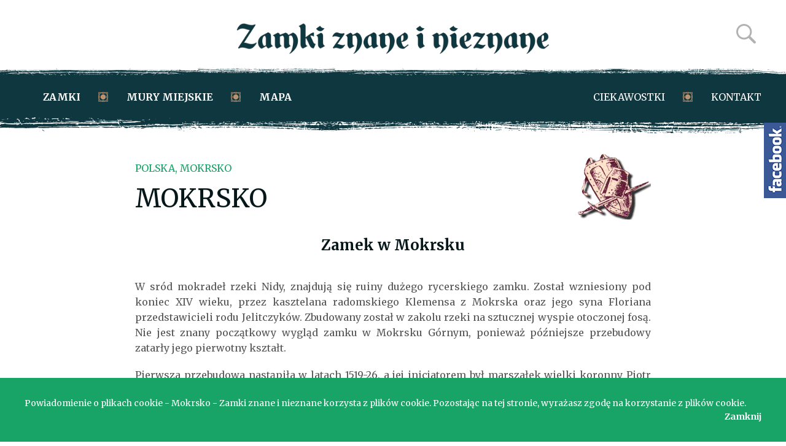

--- FILE ---
content_type: text/html; charset=UTF-8
request_url: https://zamkiobronne.pl/zamek/mokrsko/
body_size: 10040
content:
<!DOCTYPE html>
<html lang="pl-PL" class="no-js">
<!--<![endif]-->
<head>
	<meta charset="UTF-8">
	<title>Mokrsko - Zamki znane i nieznane : Zamki znane i nieznane</title>
  <meta name="description" content="Zamki w Polsce i na świecie oraz miejskie mury obronne. Strona poświęcona zabytkom i dawnej architekturze obronnej pokazująca ich historię i stan obecny.">

	<style>a,abbr,address,article,aside,audio,b,blockquote,body,canvas,caption,cite,code,dd,del,details,dfn,div,dl,dt,em,embed,fieldset,figcaption,figure,footer,form,h1,h2,h3,h4,h5,h6,header,hgroup,html,i,iframe,img,ins,kbd,label,legend,li,mark,menu,nav,object,ol,p,pre,q,samp,section,small,span,strong,sub,summary,sup,table,tbody,td,tfoot,th,thead,time,tr,ul,var,video{margin:0;padding:0;border:0;font-size:100%;font-weight:inherit;font-style:inherit;vertical-align:baseline}html{width:100%;height:100%;min-height:100%;font-size:16px;-webkit-text-size-adjust:100%;-ms-text-size-adjust:100%}body{width:100%;height:100%;min-height:100%;font:normal 16px / 1.618 "Merriweather", Arial, Helvetica, sans-serif;color:#06171a}article,aside,details,figcaption,figure,footer,header,hgroup,nav,section{display:block}audio,canvas,video{display:inline-block}audio:not([controls]){display:none;height:0}button,input,optgroup,select,textarea{margin:0;font-size:100%;vertical-align:middle;font-family:"Merriweather", Arial, Helvetica, sans-serif}button,input{overflow:visible}button,select{text-transform:none}[type=reset],[type=submit],button,html [type=button]{-webkit-appearance:button}button::-moz-focus-inner,input::-moz-focus-inner{border-style:none;padding:0;border:0}button,input[type=button],input[type=reset],input[type=submit]{cursor:pointer;-webkit-appearance:button}textarea{overflow:auto;vertical-align:top}[type=checkbox],[type=radio]{-webkit-box-sizing:border-box;box-sizing:border-box;padding:0}a,del,ins{text-decoration:none}ol,ul{list-style:none}table{border-spacing:0;border-collapse:collapse}caption,th{text-align:left}q:after,q:before{content:""}img{height:auto;max-width:100%;vertical-align:middle;border:0;-ms-interpolation-mode:bicubic}:focus{outline:0}blockquote,q{quotes:"" ""}.clear{clear:both}h1,h2,h3,h4,h5,h6{font-family:"Merriweather", Arial, Helvetica, sans-serif;font-weight:700;color:#06171a;line-height:1}h2{font-size:44px}h2{font-size:36px}h3{font-size:30px}h4{font-size:24px}h5{font-size:18px}h6{font-size:16px}a{outline:0}a img{border:none;text-decoration:none}p{margin-bottom:1.143em}* p:last-child{margin-bottom:0}b,strong{font-weight:bold}em,i{font-style:italic}ul{list-style:outside disc;margin:1em 0 1.5em 1.5em}ol{list-style:outside decimal;margin:1em 0 1.5em 1.5em}dl{margin:0 0 1.5em 0}dt{font-weight:bold}dd{margin-left:1.5em}blockquote{font-style:italic}::-moz-selection{background:#000;color:#fff}::selection{background:#000;color:#fff}::-moz-selection{background:#000;color:#fff}::-webkit-selection{background:#000;color:#fff}::-webkit-input-placeholder{color:#999}::-moz-placeholder{color:#999}:-ms-input-placeholder{color:#999}.clearfix:after,.clearfix:before{display:table;content:" "}.clearfix:after{clear:both}body{background:#fff url(../wp-content/themes/zamkiobronne/images/bck.jpg) repeat}#wrapper{display:block;width:100%;max-width:1300px;-webkit-box-shadow:0 5px 25px rgba(0, 0, 0, 0.15);box-shadow:0 5px 25px rgba(0, 0, 0, 0.15);margin:30px auto;background:#fff}.container{display:block;width:100%;max-width:1200px;margin:0 auto}.header{display:block;padding:30px 0 45px 0;text-align:center;position:relative;height:50px}.header .logo{position:absolute;left:50%;top:50%;-webkit-transform:translate(-50%, -50%);-ms-transform:translate(-50%, -50%);transform:translate(-50%, -50%)}.header .logo img{height:auto;max-height:50px;width:auto;max-width:510px}.header .logo a{-webkit-transition:all .3s;-o-transition:all .3s;transition:all .3s;display:inline-block}.header .logo a:hover{opacity:.75}.header .search-button{display:block;width:50px;height:50px;float:right;background:url(../wp-content/themes/zamkiobronne/images/search-button.png) center no-repeat;background-size:32px 32px;border:none;text-indent:-9999px;-webkit-transition:all .3s;-o-transition:all .3s;transition:all .3s;opacity:.3}.header .search-button.active,.header .search-button:hover{opacity:1}.search-overlay{display:block;position:absolute;top:30px;left:0;right:0;bottom:0;background-color:#fff;z-index:100;height:50px;-webkit-transition:all .5s;-o-transition:all .5s;transition:all .5s;visibility:hidden;opacity:0}.search-overlay.active{visibility:visible;opacity:1}.search-overlay form{display:block;width:100%;height:50px;position:relative}.search-overlay input[type=text]{float:left;width:100%;font-size:21px;height:50px;padding:10px 0;border:none;font-weight:300;background:#fff;color:#888}.search-overlay input[type=text]:focus{color:#000}.search-overlay button{position:absolute;top:0;right:52px;width:50px;height:50px;margin:0;padding:0;background:#f1f1f1 url(../wp-content/themes/zamkiobronne/images/search-button.png) center no-repeat;background-size:24px 24px;border:none;text-indent:-9999px;-webkit-transition:all .3s;-o-transition:all .3s;transition:all .3s;opacity:.5}.search-overlay button:hover{opacity:1}.search-overlay .search-toggle{position:absolute;top:0;right:0px;width:50px;height:50px;margin:0;padding:0;background:#f1f1f1 url(../wp-content/themes/zamkiobronne/images/search-close.png) center no-repeat;background-size:24px 24px;-webkit-transition:all .3s;-o-transition:all .3s;transition:all .3s;text-indent:-9999px;opacity:.5}.search-overlay .search-toggle:hover{opacity:1}.menu-wrapper{display:block;position:relative;background-color:#0f373f;margin-bottom:60px}.menu-wrapper:before{display:block;position:absolute;width:100%;height:15px;left:0;right:0;top:-15px;content:"";z-index:10;background:url(../wp-content/themes/zamkiobronne/images/dark-pattern-top.png) center no-repeat}.menu-wrapper:after{display:block;position:absolute;width:100%;height:27px;left:0;right:0;bottom:-27px;content:"";z-index:10;background:url(../wp-content/themes/zamkiobronne/images/dark-pattern-bottom.png) center no-repeat}.menu-wrapper .nav-toggle{display:none;text-align:center;width:100%;padding:15px 0;margin:0;font-size:14px;font-weight:bold;text-transform:uppercase;color:#fff;background:none;border:none;line-height:1}.menu-wrapper .left{float:left}.menu-wrapper .left a{font-weight:bold}.menu-wrapper .right{float:right}.menu-wrapper ul{list-style:none;margin:0}.menu-wrapper ul li{float:left;padding-right:45px;margin-left:30px;background:url(../wp-content/themes/zamkiobronne/images/menu-divider.png) right center no-repeat;background-size:16px 16px;line-height:1;position:relative}.menu-wrapper ul li:last-child{padding-right:0;background:none}.menu-wrapper ul a{font-size:16px;text-transform:uppercase;color:#fff;display:block;padding:25px 0}.menu-wrapper ul a:hover{text-decoration:underline}.menu-wrapper ul ul{position:absolute;left:-20px;top:100%;background-color:#0f373f;z-index:30;display:none}.menu-wrapper ul ul li{margin:0;padding:0;background:none;float:none}.menu-wrapper ul ul a{font-weight:normal!important;text-transform:none;white-space:nowrap;padding:20px}.menu-wrapper ul ul a:hover{background-color:#0a252a;text-decoration:none}.menu-wrapper ul li:hover ul{display:block}body.home .menu-wrapper{margin-bottom:0}.home-header{display:block;margin-bottom:60px;position:relative}.home-header:after,.home-header:before{display:block;position:absolute;width:100%;height:15px;left:0;right:0;content:"";z-index:10}.home-header:after{bottom:0;background:url(../wp-content/themes/zamkiobronne/images/white-pattern-bottom.png) center no-repeat}.home-columns-wrapper{display:block;margin-bottom:60px}
					.single-page-wrapper{display:block;width:100%;max-width:900px;margin:0 auto 60px}.entry-content{font-size:16px;color:#555}.entry-content a{color:#18a467;text-decoration:underline}.entry-content .gallery .gallery-item{float:left;width:18.4%;margin-right:2%;margin-bottom:2%;overflow:hidden}.entry-content .gallery .gallery-item:nth-child(5n+5){margin-right:0}.entry-content .gallery .gallery-item a{display:block;-webkit-transition:all .3s;-o-transition:all .3s;transition:all .3s}.entry-content .gallery .gallery-item a:hover{opacity:.5}.entry-content .gallery .wp-caption-text{display:none}.entry-content .gallery:after,.entry-content .gallery:before{display:table;content:" "}.entry-content .gallery:after{clear:both}.single-castle-wrapper{display:block}.single-castle-wrapper .single-page-wrapper{width:70%;margin:0 15% 60px;text-align:justify}.single-castle-wrapper .single-page-wrapper .page-title{margin-bottom:30px}.single-castle-wrapper .single-page-wrapper .castle-place{display:block;margin-bottom:20px;font-size:16px;font-weight:normal;text-transform:uppercase;color:#18a467}.single-castle-wrapper .castle-sidebar{float:right;width:30%;display:none}.single-castle-wrapper .castle-sidebar .boxtitle{font-size:16px;text-transform:uppercase;margin-bottom:20px}.map-title{font-size:21px;text-transform:uppercase;margin-bottom:20px}#map{display:block;width:100%;height:700px;margin-bottom:60px}.map-info-title{font-size:18px;line-height:1}.map-info-content{font-size:14px;display:block;width:100%;max-width:350px;padding:15px 0;color:#444;line-height:1.3}.map-info-link a{font-weight:bold;color:#18a467;font-size:14px;text-transform:uppercase}.map-info-link a:hover{color:#0f373f;text-decoration:underline}.castle-grid{display:block}
		
</style>

	<link rel="preload" href="https://zamkiobronne.pl/wp-content/themes/zamkiobronne/style.css?1507294660" as="style" onload="this.rel='stylesheet'">
	<noscript><link rel="stylesheet" href="https://zamkiobronne.pl/wp-content/themes/zamkiobronne/style.css?1507294660"></noscript>
	<script>
	/*! loadCSS. [c]2017 Filament Group, Inc. MIT License */
	!function(a){"use strict";var b=function(b,c,d){function e(a){return h.body?a():void setTimeout(function(){e(a)})}function f(){i.addEventListener&&i.removeEventListener("load",f),i.media=d||"all"}var g,h=a.document,i=h.createElement("link");if(c)g=c;else{var j=(h.body||h.getElementsByTagName("head")[0]).childNodes;g=j[j.length-1]}var k=h.styleSheets;i.rel="stylesheet",i.href=b,i.media="only x",e(function(){g.parentNode.insertBefore(i,c?g:g.nextSibling)});var l=function(a){for(var b=i.href,c=k.length;c--;)if(k[c].href===b)return a();setTimeout(function(){l(a)})};return i.addEventListener&&i.addEventListener("load",f),i.onloadcssdefined=l,l(f),i};"undefined"!=typeof exports?exports.loadCSS=b:a.loadCSS=b}("undefined"!=typeof global?global:this);
	/*! loadCSS rel=preload polyfill. [c]2017 Filament Group, Inc. MIT License */
!function(a){if(a.loadCSS){var b=loadCSS.relpreload={};if(b.support=function(){try{return a.document.createElement("link").relList.supports("preload")}catch(b){return!1}},b.poly=function(){for(var b=a.document.getElementsByTagName("link"),c=0;c<b.length;c++){var d=b[c];"preload"===d.rel&&"style"===d.getAttribute("as")&&(a.loadCSS(d.href,d,d.getAttribute("media")),d.rel=null)}},!b.support()){b.poly();var c=a.setInterval(b.poly,300);a.addEventListener&&a.addEventListener("load",function(){b.poly(),a.clearInterval(c)}),a.attachEvent&&a.attachEvent("onload",function(){a.clearInterval(c)})}}}(this);
	</script>

	<!--=== META TAGS ===-->
	<meta name="HandheldFriendly" content="true">
  <meta name="viewport" content="width=device-width,initial-scale=1.0">

  <!--[if lt IE 9]>
		<script src="http://html5shim.googlecode.com/svn/trunk/html5.js"></script>
		<script src="http://css3-mediaqueries-js.googlecode.com/svn/trunk/css3-mediaqueries.js"></script>
	<![endif]-->


	<link rel="apple-touch-icon" sizes="180x180" href="https://zamkiobronne.pl/wp-content/themes/zamkiobronne/favicon/apple-touch-icon.png">
	<link rel="icon" type="image/png" href="https://zamkiobronne.pl/wp-content/themes/zamkiobronne/favicon/favicon-32x32.png" sizes="32x32">
	<link rel="icon" type="image/png" href="https://zamkiobronne.pl/wp-content/themes/zamkiobronne/favicon/favicon-16x16.png" sizes="16x16">
	<link rel="mask-icon" href="https://zamkiobronne.pl/wp-content/themes/zamkiobronne/safari-pinned-tab.svg" color="#5bbad5">
<meta name="theme-color" content="#18a467">


  <!-- CSS + jQuery + JavaScript -->
	<meta name='robots' content='index, follow, max-image-preview:large, max-snippet:-1, max-video-preview:-1' />

	<!-- This site is optimized with the Yoast SEO plugin v25.9 - https://yoast.com/wordpress/plugins/seo/ -->
	<link rel="canonical" href="https://zamkiobronne.pl/zamek/mokrsko/" />
	<meta property="og:locale" content="pl_PL" />
	<meta property="og:type" content="article" />
	<meta property="og:title" content="Mokrsko - Zamki znane i nieznane" />
	<meta property="og:description" content="Ruiny rycerskiego zamku wzniesionego pod koniec XIV wieku." />
	<meta property="og:url" content="https://zamkiobronne.pl/zamek/mokrsko/" />
	<meta property="og:site_name" content="Zamki znane i nieznane" />
	<meta property="article:publisher" content="https://www.facebook.com/CastlesKnownAndUnknown/" />
	<meta property="article:modified_time" content="2020-04-19T09:43:53+00:00" />
	<meta property="og:image" content="https://zamkiobronne.pl/wp-content/uploads/2017/09/mokrsko02.jpg" />
	<meta property="og:image:width" content="1000" />
	<meta property="og:image:height" content="667" />
	<meta property="og:image:type" content="image/jpeg" />
	<meta name="twitter:card" content="summary_large_image" />
	<meta name="twitter:label1" content="Szacowany czas czytania" />
	<meta name="twitter:data1" content="1 minuta" />
	<script type="application/ld+json" class="yoast-schema-graph">{"@context":"https://schema.org","@graph":[{"@type":"WebPage","@id":"https://zamkiobronne.pl/zamek/mokrsko/","url":"https://zamkiobronne.pl/zamek/mokrsko/","name":"Mokrsko - Zamki znane i nieznane","isPartOf":{"@id":"https://zamkiobronne.pl/#website"},"primaryImageOfPage":{"@id":"https://zamkiobronne.pl/zamek/mokrsko/#primaryimage"},"image":{"@id":"https://zamkiobronne.pl/zamek/mokrsko/#primaryimage"},"thumbnailUrl":"https://zamkiobronne.pl/wp-content/uploads/2017/09/mokrsko02.jpg","datePublished":"2017-09-22T21:55:43+00:00","dateModified":"2020-04-19T09:43:53+00:00","breadcrumb":{"@id":"https://zamkiobronne.pl/zamek/mokrsko/#breadcrumb"},"inLanguage":"pl-PL","potentialAction":[{"@type":"ReadAction","target":["https://zamkiobronne.pl/zamek/mokrsko/"]}]},{"@type":"ImageObject","inLanguage":"pl-PL","@id":"https://zamkiobronne.pl/zamek/mokrsko/#primaryimage","url":"https://zamkiobronne.pl/wp-content/uploads/2017/09/mokrsko02.jpg","contentUrl":"https://zamkiobronne.pl/wp-content/uploads/2017/09/mokrsko02.jpg","width":1000,"height":667,"caption":"Zamek w Mokrsku"},{"@type":"BreadcrumbList","@id":"https://zamkiobronne.pl/zamek/mokrsko/#breadcrumb","itemListElement":[{"@type":"ListItem","position":1,"name":"Strona główna","item":"https://zamkiobronne.pl/"},{"@type":"ListItem","position":2,"name":"Mokrsko"}]},{"@type":"WebSite","@id":"https://zamkiobronne.pl/#website","url":"https://zamkiobronne.pl/","name":"Zamki znane i nieznane","description":"Zamki w Polsce i na świecie oraz miejskie mury obronne. Strona poświęcona zabytkom i dawnej architekturze obronnej pokazująca ich historię i stan obecny.","potentialAction":[{"@type":"SearchAction","target":{"@type":"EntryPoint","urlTemplate":"https://zamkiobronne.pl/?s={search_term_string}"},"query-input":{"@type":"PropertyValueSpecification","valueRequired":true,"valueName":"search_term_string"}}],"inLanguage":"pl-PL"}]}</script>
	<!-- / Yoast SEO plugin. -->


<link rel="alternate" title="oEmbed (JSON)" type="application/json+oembed" href="https://zamkiobronne.pl/wp-json/oembed/1.0/embed?url=https%3A%2F%2Fzamkiobronne.pl%2Fzamek%2Fmokrsko%2F" />
<link rel="alternate" title="oEmbed (XML)" type="text/xml+oembed" href="https://zamkiobronne.pl/wp-json/oembed/1.0/embed?url=https%3A%2F%2Fzamkiobronne.pl%2Fzamek%2Fmokrsko%2F&#038;format=xml" />
<style id='wp-img-auto-sizes-contain-inline-css' type='text/css'>
img:is([sizes=auto i],[sizes^="auto," i]){contain-intrinsic-size:3000px 1500px}
/*# sourceURL=wp-img-auto-sizes-contain-inline-css */
</style>

<link rel='stylesheet' id='wp-block-library-css' href='https://zamkiobronne.pl/wp-includes/css/dist/block-library/style.min.css?ver=6.9' type='text/css' media='all' />
<style id='global-styles-inline-css' type='text/css'>
:root{--wp--preset--aspect-ratio--square: 1;--wp--preset--aspect-ratio--4-3: 4/3;--wp--preset--aspect-ratio--3-4: 3/4;--wp--preset--aspect-ratio--3-2: 3/2;--wp--preset--aspect-ratio--2-3: 2/3;--wp--preset--aspect-ratio--16-9: 16/9;--wp--preset--aspect-ratio--9-16: 9/16;--wp--preset--color--black: #000000;--wp--preset--color--cyan-bluish-gray: #abb8c3;--wp--preset--color--white: #ffffff;--wp--preset--color--pale-pink: #f78da7;--wp--preset--color--vivid-red: #cf2e2e;--wp--preset--color--luminous-vivid-orange: #ff6900;--wp--preset--color--luminous-vivid-amber: #fcb900;--wp--preset--color--light-green-cyan: #7bdcb5;--wp--preset--color--vivid-green-cyan: #00d084;--wp--preset--color--pale-cyan-blue: #8ed1fc;--wp--preset--color--vivid-cyan-blue: #0693e3;--wp--preset--color--vivid-purple: #9b51e0;--wp--preset--gradient--vivid-cyan-blue-to-vivid-purple: linear-gradient(135deg,rgb(6,147,227) 0%,rgb(155,81,224) 100%);--wp--preset--gradient--light-green-cyan-to-vivid-green-cyan: linear-gradient(135deg,rgb(122,220,180) 0%,rgb(0,208,130) 100%);--wp--preset--gradient--luminous-vivid-amber-to-luminous-vivid-orange: linear-gradient(135deg,rgb(252,185,0) 0%,rgb(255,105,0) 100%);--wp--preset--gradient--luminous-vivid-orange-to-vivid-red: linear-gradient(135deg,rgb(255,105,0) 0%,rgb(207,46,46) 100%);--wp--preset--gradient--very-light-gray-to-cyan-bluish-gray: linear-gradient(135deg,rgb(238,238,238) 0%,rgb(169,184,195) 100%);--wp--preset--gradient--cool-to-warm-spectrum: linear-gradient(135deg,rgb(74,234,220) 0%,rgb(151,120,209) 20%,rgb(207,42,186) 40%,rgb(238,44,130) 60%,rgb(251,105,98) 80%,rgb(254,248,76) 100%);--wp--preset--gradient--blush-light-purple: linear-gradient(135deg,rgb(255,206,236) 0%,rgb(152,150,240) 100%);--wp--preset--gradient--blush-bordeaux: linear-gradient(135deg,rgb(254,205,165) 0%,rgb(254,45,45) 50%,rgb(107,0,62) 100%);--wp--preset--gradient--luminous-dusk: linear-gradient(135deg,rgb(255,203,112) 0%,rgb(199,81,192) 50%,rgb(65,88,208) 100%);--wp--preset--gradient--pale-ocean: linear-gradient(135deg,rgb(255,245,203) 0%,rgb(182,227,212) 50%,rgb(51,167,181) 100%);--wp--preset--gradient--electric-grass: linear-gradient(135deg,rgb(202,248,128) 0%,rgb(113,206,126) 100%);--wp--preset--gradient--midnight: linear-gradient(135deg,rgb(2,3,129) 0%,rgb(40,116,252) 100%);--wp--preset--font-size--small: 13px;--wp--preset--font-size--medium: 20px;--wp--preset--font-size--large: 36px;--wp--preset--font-size--x-large: 42px;--wp--preset--spacing--20: 0.44rem;--wp--preset--spacing--30: 0.67rem;--wp--preset--spacing--40: 1rem;--wp--preset--spacing--50: 1.5rem;--wp--preset--spacing--60: 2.25rem;--wp--preset--spacing--70: 3.38rem;--wp--preset--spacing--80: 5.06rem;--wp--preset--shadow--natural: 6px 6px 9px rgba(0, 0, 0, 0.2);--wp--preset--shadow--deep: 12px 12px 50px rgba(0, 0, 0, 0.4);--wp--preset--shadow--sharp: 6px 6px 0px rgba(0, 0, 0, 0.2);--wp--preset--shadow--outlined: 6px 6px 0px -3px rgb(255, 255, 255), 6px 6px rgb(0, 0, 0);--wp--preset--shadow--crisp: 6px 6px 0px rgb(0, 0, 0);}:where(.is-layout-flex){gap: 0.5em;}:where(.is-layout-grid){gap: 0.5em;}body .is-layout-flex{display: flex;}.is-layout-flex{flex-wrap: wrap;align-items: center;}.is-layout-flex > :is(*, div){margin: 0;}body .is-layout-grid{display: grid;}.is-layout-grid > :is(*, div){margin: 0;}:where(.wp-block-columns.is-layout-flex){gap: 2em;}:where(.wp-block-columns.is-layout-grid){gap: 2em;}:where(.wp-block-post-template.is-layout-flex){gap: 1.25em;}:where(.wp-block-post-template.is-layout-grid){gap: 1.25em;}.has-black-color{color: var(--wp--preset--color--black) !important;}.has-cyan-bluish-gray-color{color: var(--wp--preset--color--cyan-bluish-gray) !important;}.has-white-color{color: var(--wp--preset--color--white) !important;}.has-pale-pink-color{color: var(--wp--preset--color--pale-pink) !important;}.has-vivid-red-color{color: var(--wp--preset--color--vivid-red) !important;}.has-luminous-vivid-orange-color{color: var(--wp--preset--color--luminous-vivid-orange) !important;}.has-luminous-vivid-amber-color{color: var(--wp--preset--color--luminous-vivid-amber) !important;}.has-light-green-cyan-color{color: var(--wp--preset--color--light-green-cyan) !important;}.has-vivid-green-cyan-color{color: var(--wp--preset--color--vivid-green-cyan) !important;}.has-pale-cyan-blue-color{color: var(--wp--preset--color--pale-cyan-blue) !important;}.has-vivid-cyan-blue-color{color: var(--wp--preset--color--vivid-cyan-blue) !important;}.has-vivid-purple-color{color: var(--wp--preset--color--vivid-purple) !important;}.has-black-background-color{background-color: var(--wp--preset--color--black) !important;}.has-cyan-bluish-gray-background-color{background-color: var(--wp--preset--color--cyan-bluish-gray) !important;}.has-white-background-color{background-color: var(--wp--preset--color--white) !important;}.has-pale-pink-background-color{background-color: var(--wp--preset--color--pale-pink) !important;}.has-vivid-red-background-color{background-color: var(--wp--preset--color--vivid-red) !important;}.has-luminous-vivid-orange-background-color{background-color: var(--wp--preset--color--luminous-vivid-orange) !important;}.has-luminous-vivid-amber-background-color{background-color: var(--wp--preset--color--luminous-vivid-amber) !important;}.has-light-green-cyan-background-color{background-color: var(--wp--preset--color--light-green-cyan) !important;}.has-vivid-green-cyan-background-color{background-color: var(--wp--preset--color--vivid-green-cyan) !important;}.has-pale-cyan-blue-background-color{background-color: var(--wp--preset--color--pale-cyan-blue) !important;}.has-vivid-cyan-blue-background-color{background-color: var(--wp--preset--color--vivid-cyan-blue) !important;}.has-vivid-purple-background-color{background-color: var(--wp--preset--color--vivid-purple) !important;}.has-black-border-color{border-color: var(--wp--preset--color--black) !important;}.has-cyan-bluish-gray-border-color{border-color: var(--wp--preset--color--cyan-bluish-gray) !important;}.has-white-border-color{border-color: var(--wp--preset--color--white) !important;}.has-pale-pink-border-color{border-color: var(--wp--preset--color--pale-pink) !important;}.has-vivid-red-border-color{border-color: var(--wp--preset--color--vivid-red) !important;}.has-luminous-vivid-orange-border-color{border-color: var(--wp--preset--color--luminous-vivid-orange) !important;}.has-luminous-vivid-amber-border-color{border-color: var(--wp--preset--color--luminous-vivid-amber) !important;}.has-light-green-cyan-border-color{border-color: var(--wp--preset--color--light-green-cyan) !important;}.has-vivid-green-cyan-border-color{border-color: var(--wp--preset--color--vivid-green-cyan) !important;}.has-pale-cyan-blue-border-color{border-color: var(--wp--preset--color--pale-cyan-blue) !important;}.has-vivid-cyan-blue-border-color{border-color: var(--wp--preset--color--vivid-cyan-blue) !important;}.has-vivid-purple-border-color{border-color: var(--wp--preset--color--vivid-purple) !important;}.has-vivid-cyan-blue-to-vivid-purple-gradient-background{background: var(--wp--preset--gradient--vivid-cyan-blue-to-vivid-purple) !important;}.has-light-green-cyan-to-vivid-green-cyan-gradient-background{background: var(--wp--preset--gradient--light-green-cyan-to-vivid-green-cyan) !important;}.has-luminous-vivid-amber-to-luminous-vivid-orange-gradient-background{background: var(--wp--preset--gradient--luminous-vivid-amber-to-luminous-vivid-orange) !important;}.has-luminous-vivid-orange-to-vivid-red-gradient-background{background: var(--wp--preset--gradient--luminous-vivid-orange-to-vivid-red) !important;}.has-very-light-gray-to-cyan-bluish-gray-gradient-background{background: var(--wp--preset--gradient--very-light-gray-to-cyan-bluish-gray) !important;}.has-cool-to-warm-spectrum-gradient-background{background: var(--wp--preset--gradient--cool-to-warm-spectrum) !important;}.has-blush-light-purple-gradient-background{background: var(--wp--preset--gradient--blush-light-purple) !important;}.has-blush-bordeaux-gradient-background{background: var(--wp--preset--gradient--blush-bordeaux) !important;}.has-luminous-dusk-gradient-background{background: var(--wp--preset--gradient--luminous-dusk) !important;}.has-pale-ocean-gradient-background{background: var(--wp--preset--gradient--pale-ocean) !important;}.has-electric-grass-gradient-background{background: var(--wp--preset--gradient--electric-grass) !important;}.has-midnight-gradient-background{background: var(--wp--preset--gradient--midnight) !important;}.has-small-font-size{font-size: var(--wp--preset--font-size--small) !important;}.has-medium-font-size{font-size: var(--wp--preset--font-size--medium) !important;}.has-large-font-size{font-size: var(--wp--preset--font-size--large) !important;}.has-x-large-font-size{font-size: var(--wp--preset--font-size--x-large) !important;}
/*# sourceURL=global-styles-inline-css */
</style>

<style id='classic-theme-styles-inline-css' type='text/css'>
/*! This file is auto-generated */
.wp-block-button__link{color:#fff;background-color:#32373c;border-radius:9999px;box-shadow:none;text-decoration:none;padding:calc(.667em + 2px) calc(1.333em + 2px);font-size:1.125em}.wp-block-file__button{background:#32373c;color:#fff;text-decoration:none}
/*# sourceURL=/wp-includes/css/classic-themes.min.css */
</style>
<script type="text/javascript" src="https://zamkiobronne.pl/wp-includes/js/jquery/jquery.min.js?ver=3.7.1" id="jquery-core-js"></script>
<script type="text/javascript" src="https://zamkiobronne.pl/wp-includes/js/jquery/jquery-migrate.min.js?ver=3.4.1" id="jquery-migrate-js"></script>
<link rel="https://api.w.org/" href="https://zamkiobronne.pl/wp-json/" /><link rel="EditURI" type="application/rsd+xml" title="RSD" href="https://zamkiobronne.pl/xmlrpc.php?rsd" />

<link rel='shortlink' href='https://zamkiobronne.pl/?p=48' />
<style type="text/css">.recentcomments a{display:inline !important;padding:0 !important;margin:0 !important;}</style>


	<!-- Global Site Tag (gtag.js) - Google Analytics -->
<script async src="https://www.googletagmanager.com/gtag/js?id=UA-54784490-1"></script>
<script>
  window.dataLayer = window.dataLayer || [];
  function gtag(){dataLayer.push(arguments)};
  gtag('js', new Date());

  gtag('config', 'UA-54784490-1');
</script>


</head>

<body class="wp-singular castle-template-default single single-castle postid-48 wp-theme-zamkiobronne chrome" >


<div id="wrapper">

<div class="header clearfix">
	<div class="container clearfix">
						<span class="logo"><a href="https://zamkiobronne.pl/" rel="home"><img src="https://zamkiobronne.pl/wp-content/themes/zamkiobronne/images/logo.png" alt="Zamki znane i nieznane"></a></span>
				<button class="search-button search-toggle">Szukaj</button>
		<div class="search-overlay">
			<form class="searchform container clearfix" role="search" method="get" id="searchform" action="https://zamkiobronne.pl">
				<input type="text" name="s" id="s" value="co chcesz znaleźć?" onFocus="if (this.value=='co chcesz znaleźć?') { this.value=''; }" onBlur="if (this.value=='') { this.value='co chcesz znaleźć?'; }" >
				<button type="submit">Szukaj</button>
				<a href="#" class="search-toggle">Zamknij</a>
			</form>
		</div> <!-- search overlay -->
	</div> <!-- container -->
</div> <!-- header -->

<div class="menu-wrapper">
	<div class="container clearfix">
		<button class="nav-toggle">Pokaż menu</button>
		<ul id="menu-menu-glowne-lewe" class="left clearfix"><li id="menu-item-756" class="menu-item menu-item-type-custom menu-item-object-custom menu-item-has-children menu-item-756"><a href="#">Zamki</a>
<ul class="sub-menu">
	<li id="menu-item-411" class="menu-item menu-item-type-taxonomy menu-item-object-castle_category current-castle-ancestor current-menu-parent current-castle-parent menu-item-411"><a href="https://zamkiobronne.pl/zamki/polska/">Zamki w Polsce</a></li>
	<li id="menu-item-412" class="menu-item menu-item-type-taxonomy menu-item-object-castle_category menu-item-412"><a href="https://zamkiobronne.pl/zamki/swiat/">Zamki na świecie</a></li>
</ul>
</li>
<li id="menu-item-525" class="menu-item menu-item-type-taxonomy menu-item-object-walls_category menu-item-has-children menu-item-525"><a href="https://zamkiobronne.pl/mury/polska/">Mury miejskie</a>
<ul class="sub-menu">
	<li id="menu-item-1697" class="menu-item menu-item-type-taxonomy menu-item-object-walls_category menu-item-1697"><a href="https://zamkiobronne.pl/mury/polska/">Mury miejskie w Polsce</a></li>
	<li id="menu-item-1698" class="menu-item menu-item-type-taxonomy menu-item-object-walls_category menu-item-1698"><a href="https://zamkiobronne.pl/mury/swiat/">Mury miejskie na świecie</a></li>
</ul>
</li>
<li id="menu-item-426" class="menu-item menu-item-type-post_type menu-item-object-page menu-item-426"><a href="https://zamkiobronne.pl/mapa/">Mapa</a></li>
</ul>		<ul id="menu-menu-glowne-prawe" class="right clearfix"><li id="menu-item-429" class="menu-item menu-item-type-post_type menu-item-object-page menu-item-has-children menu-item-429"><a href="https://zamkiobronne.pl/ciekawostki/">Ciekawostki</a>
<ul class="sub-menu">
	<li id="menu-item-6010" class="menu-item menu-item-type-post_type menu-item-object-page current_page_parent menu-item-6010"><a href="https://zamkiobronne.pl/blog/">Aktualności</a></li>
	<li id="menu-item-6009" class="menu-item menu-item-type-post_type menu-item-object-page menu-item-6009"><a href="https://zamkiobronne.pl/slowniczek/">Słowniczek</a></li>
	<li id="menu-item-6014" class="menu-item menu-item-type-taxonomy menu-item-object-category menu-item-6014"><a href="https://zamkiobronne.pl/category/artykuly/">Artykuły</a></li>
</ul>
</li>
<li id="menu-item-428" class="menu-item menu-item-type-post_type menu-item-object-page menu-item-428"><a href="https://zamkiobronne.pl/kontakt/">Kontakt</a></li>
</ul>	</div>
</div>


<div class="content-wrapper container clearfix">
	<div class="single-castle-wrapper clearfix">
		<div class="single-page-wrapper">
							<header class="castle-head">
					<h4 class="castle-place">Polska, Mokrsko</h4>
					<h2 class="page-title">Mokrsko</h2>
				</header>
				<section class="entry-content clearfix" itemprop="articleBody">
					
<h4 style="text-align: center;">Zamek w Mokrsku</h4>
<p>&nbsp;</p>
<p>W sr&oacute;d mokrade&#322; rzeki Nidy, znajduj&#261; si&#281; ruiny du&#380;ego rycerskiego zamku. Zosta&#322; wzniesiony pod koniec XIV wieku, przez kasztelana radomskiego Klemensa z Mokrska oraz jego syna Floriana przedstawicieli rodu Jelitczyk&oacute;w. Zbudowany zosta&#322; w zakolu rzeki na sztucznej wyspie otoczonej fos&#261;. Nie jest znany pocz&#261;tkowy wygl&#261;d zamku w Mokrsku G&oacute;rnym, poniewa&#380; p&oacute;&#378;niejsze przebudowy zatar&#322;y jego pierwotny kszta&#322;t.</p>
<p>Pierwsza przebudowa nast&#261;pi&#322;a w latach 1519-26, a jej inicjatorem by&#322; marsza&#322;ek wielki koronny Piotr Kmita, kt&oacute;ry uczyni&#322; z niego okaza&#322;&#261; renesansow&#261; rezydencj&#281;. Zbudowany na planie prostok&#261;ta, posiada&#322; dom mieszkalny wzd&#322;u&#380; zachodniego boku oraz wie&#380;&#281; bramn&#261; od po&#322;udnia. Dziedziniec otacza&#322; mur obronny ze strzelnicami i gankiem dla stra&#380;y. Jego walory obronne by&#322;y jednak drugorz&#281;dne ust&#281;puj&#261;c funkcjom mieszkalnym.</p>
<p>Kolejne przebudowy w wieku XVI przekszta&#322;caj&#261; zamek w Mokrsku G&oacute;rnym coraz bardziej w pa&#322;ac. Na prze&#322;omie XVIII/XIX nierestaurowany szybko niszczeje i popada w ruin&#281;. Do naszych czas&oacute;w zachowa&#322;y si&#281; du&#380;e fragmenty mur&oacute;w miejscami si&#281;gaj&#261;ce drugiego pi&#281;tra, posiadaj&#261;ce typow&#261; dla renesansu kamieniark&#281; okienn&#261;.</p>
<p>&nbsp;</p>
<div id='gallery-1' class='gallery galleryid-48 gallery-columns-6 gallery-size-thumbnail'><figure class='gallery-item'>
			<div class='gallery-icon landscape'>
				<a href='https://zamkiobronne.pl/wp-content/uploads/2017/09/mokrsko01.jpg'><img decoding="async" width="150" height="150" src="https://zamkiobronne.pl/wp-content/uploads/2017/09/mokrsko01-150x150.jpg.webp" class="attachment-thumbnail size-thumbnail" alt="Zamek w Mokrsku" aria-describedby="gallery-1-49" /></a>
			</div>
				<figcaption class='wp-caption-text gallery-caption' id='gallery-1-49'>
				Zamek w Mokrsku
				</figcaption></figure><figure class='gallery-item'>
			<div class='gallery-icon landscape'>
				<a href='https://zamkiobronne.pl/wp-content/uploads/2017/09/mokrsko02.jpg'><img decoding="async" width="150" height="150" src="https://zamkiobronne.pl/wp-content/uploads/2017/09/mokrsko02-150x150.jpg.webp" class="attachment-thumbnail size-thumbnail" alt="Zamek w Mokrsku" aria-describedby="gallery-1-50" /></a>
			</div>
				<figcaption class='wp-caption-text gallery-caption' id='gallery-1-50'>
				Zamek w Mokrsku
				</figcaption></figure><figure class='gallery-item'>
			<div class='gallery-icon landscape'>
				<a href='https://zamkiobronne.pl/wp-content/uploads/2017/09/mokrsko03.jpg'><img decoding="async" width="150" height="150" src="https://zamkiobronne.pl/wp-content/uploads/2017/09/mokrsko03-150x150.jpg.webp" class="attachment-thumbnail size-thumbnail" alt="Zamek w Mokrsku" aria-describedby="gallery-1-51" /></a>
			</div>
				<figcaption class='wp-caption-text gallery-caption' id='gallery-1-51'>
				Zamek w Mokrsku
				</figcaption></figure><figure class='gallery-item'>
			<div class='gallery-icon landscape'>
				<a href='https://zamkiobronne.pl/wp-content/uploads/2017/09/mokrsko04.jpg'><img loading="lazy" decoding="async" width="150" height="150" src="https://zamkiobronne.pl/wp-content/uploads/2017/09/mokrsko04-150x150.jpg.webp" class="attachment-thumbnail size-thumbnail" alt="Zamek w Mokrsku" aria-describedby="gallery-1-52" /></a>
			</div>
				<figcaption class='wp-caption-text gallery-caption' id='gallery-1-52'>
				Zamek w Mokrsku
				</figcaption></figure><figure class='gallery-item'>
			<div class='gallery-icon portrait'>
				<a href='https://zamkiobronne.pl/wp-content/uploads/2017/09/mokrsko05.jpg'><img loading="lazy" decoding="async" width="150" height="150" src="https://zamkiobronne.pl/wp-content/uploads/2017/09/mokrsko05-150x150.jpg.webp" class="attachment-thumbnail size-thumbnail" alt="Zamek w Mokrsku" aria-describedby="gallery-1-53" /></a>
			</div>
				<figcaption class='wp-caption-text gallery-caption' id='gallery-1-53'>
				Zamek w Mokrsku
				</figcaption></figure><figure class='gallery-item'>
			<div class='gallery-icon landscape'>
				<a href='https://zamkiobronne.pl/wp-content/uploads/2017/09/mokrsko06.jpg'><img loading="lazy" decoding="async" width="150" height="150" src="https://zamkiobronne.pl/wp-content/uploads/2017/09/mokrsko06-150x150.jpg.webp" class="attachment-thumbnail size-thumbnail" alt="Zamek w Mokrsku" aria-describedby="gallery-1-54" /></a>
			</div>
				<figcaption class='wp-caption-text gallery-caption' id='gallery-1-54'>
				Zamek w Mokrsku
				</figcaption></figure><figure class='gallery-item'>
			<div class='gallery-icon landscape'>
				<a href='https://zamkiobronne.pl/wp-content/uploads/2017/09/mokrsko07.jpg'><img loading="lazy" decoding="async" width="150" height="150" src="https://zamkiobronne.pl/wp-content/uploads/2017/09/mokrsko07-150x150.jpg.webp" class="attachment-thumbnail size-thumbnail" alt="Zamek w Mokrsku" aria-describedby="gallery-1-55" /></a>
			</div>
				<figcaption class='wp-caption-text gallery-caption' id='gallery-1-55'>
				Zamek w Mokrsku
				</figcaption></figure>
		</div>


				</section>

		</div> <!-- single-page-wrapper -->

		<h3 class="map-title">Lokalizacja</h3>
		<div id="map"></div>
    <script>
      function initMap() {
        var castle = {lat: 50.693272, lng: 20.437569};
        var map = new google.maps.Map(document.getElementById('map'), {
          zoom: 16,
          center: castle
        });
        var marker = new google.maps.Marker({
          position: castle,
          map: map,
          icon: 'https://zamkiobronne.pl/wp-content/themes/zamkiobronne/images/zamek1.gif'
        });
      }
    </script>
    <script async defer
    src="https://maps.googleapis.com/maps/api/js?key=AIzaSyCWVwqi2DfcvrP_zuBRaCIDAnQMPlL6I2Y&callback=initMap">
    </script>

    
	</div> <!-- castle-wrapper -->
</div>

<div class="home-news-wrapper">
	<div class="container clearfix">
		<h3 class="subtitle">Aktualności / ciekawostki</h3>

		<div class="news-grid clearfix">
						<div class="box">
				<div class="photo"><a href="https://zamkiobronne.pl/sredniowieczne-zamki-sardynii/" class="b-lazy" data-src="https://zamkiobronne.pl/wp-content/uploads/2023/12/zamki-sardynii.jpg" alt="">Średniowieczne zamki Sardynii</a></div>
				<div class="desc">
					<h2><a href="https://zamkiobronne.pl/sredniowieczne-zamki-sardynii/">Średniowieczne zamki Sardynii</a></h2>
					<div class="meta clearfix">
						<span class="date">10 grudnia 2023</span>
						<a href="https://zamkiobronne.pl/sredniowieczne-zamki-sardynii/" class="more">Czytaj więcej</a>
					</div>
				</div> <!-- desc -->
			</div> <!-- box -->
						<div class="box">
				<div class="photo"><a href="https://zamkiobronne.pl/prace-na-zamku-grodziec-dobiegaja-konca/" class="b-lazy" data-src="https://zamkiobronne.pl/wp-content/uploads/2017/10/grodziec_2022_01.jpg" alt="">Prace na zamku Grodziec dobiegają końca</a></div>
				<div class="desc">
					<h2><a href="https://zamkiobronne.pl/prace-na-zamku-grodziec-dobiegaja-konca/">Prace na zamku Grodziec dobiegają końca</a></h2>
					<div class="meta clearfix">
						<span class="date">28 czerwca 2022</span>
						<a href="https://zamkiobronne.pl/prace-na-zamku-grodziec-dobiegaja-konca/" class="more">Czytaj więcej</a>
					</div>
				</div> <!-- desc -->
			</div> <!-- box -->
						<div class="box">
				<div class="photo"><a href="https://zamkiobronne.pl/nie-bylo-kupca-na-zamek-joannitow-w-swobnicy/" class="b-lazy" data-src="https://zamkiobronne.pl/wp-content/uploads/2017/10/swobnica01.jpg" alt="">Nie było kupca na zamek joannitów w Swobnicy.</a></div>
				<div class="desc">
					<h2><a href="https://zamkiobronne.pl/nie-bylo-kupca-na-zamek-joannitow-w-swobnicy/">Nie było kupca na zamek joannitów w Swobnicy.</a></h2>
					<div class="meta clearfix">
						<span class="date">23 maja 2021</span>
						<a href="https://zamkiobronne.pl/nie-bylo-kupca-na-zamek-joannitow-w-swobnicy/" class="more">Czytaj więcej</a>
					</div>
				</div> <!-- desc -->
			</div> <!-- box -->
					</div> <!-- news wrapper -->
		<div class="news-more">
			<a href="https://zamkiobronne.pl/blog">Zobacz wszystkie teksty</a>
		</div>
	</div> <!-- container -->
</div> <!-- home-news-wrapper -->


</div> <!-- wrapper -->

<div class="footer-wrapper">
	<footer class="footer container clearfix">
		Copyright &copy; 2017. Wszelkie prawa zastrzeżone.
	</footer>
</div>


<div id="top-cookie-wrapper" class="displaynone">
	<div class="top-cookie container clearfix">
	<span>Powiadomienie o plikach cookie - Mokrsko - Zamki znane i nieznane korzysta z plików cookie. Pozostając na tej stronie, wyrażasz zgodę na korzystanie z plików cookie.</span>
	<a href="#" class="close">Zamknij</a>
	</div>
</div> <!-- top-cookie-wrapper -->

<a href="https://www.facebook.com/CastlesKnownAndUnknown/" target="_blank" class="facebook-link">Zamki znane i nieznane na Facebooku</a>

<script type="speculationrules">
{"prefetch":[{"source":"document","where":{"and":[{"href_matches":"/*"},{"not":{"href_matches":["/wp-*.php","/wp-admin/*","/wp-content/uploads/*","/wp-content/*","/wp-content/plugins/*","/wp-content/themes/zamkiobronne/*","/*\\?(.+)"]}},{"not":{"selector_matches":"a[rel~=\"nofollow\"]"}},{"not":{"selector_matches":".no-prefetch, .no-prefetch a"}}]},"eagerness":"conservative"}]}
</script>
<script type="text/javascript" src="https://zamkiobronne.pl/wp-content/themes/zamkiobronne/js/custom.js" id="custom-js"></script>

</body>
</html>


<!-- Page cached by LiteSpeed Cache 7.5.0.1 on 2026-01-21 02:37:22 -->

--- FILE ---
content_type: text/css
request_url: https://zamkiobronne.pl/wp-content/themes/zamkiobronne/style.css?1507294660
body_size: 5210
content:
/*!
Theme Name: Zamki Obronne
Theme URI: http://zamkiobronne.pl
Description: ...
Version: 1.0
Author: Igor Chudy
Author URI: http://igorchudy.pl/
License: GNU General Public License v2 or later
License URI: http://www.gnu.org/licenses/gpl-2.0.html

This theme, like WordPress, is licensed under the GPL.
*/@import url("https://fonts.googleapis.com/css?family=Merriweather:300,400,400i,700,700i&subset=latin-ext");a,abbr,address,article,aside,audio,b,blockquote,body,canvas,caption,cite,code,dd,del,details,dfn,div,dl,dt,em,embed,fieldset,figcaption,figure,footer,form,h1,h2,h3,h4,h5,h6,header,hgroup,html,i,iframe,img,ins,kbd,label,legend,li,mark,menu,nav,object,ol,p,pre,q,samp,section,small,span,strong,sub,summary,sup,table,tbody,td,tfoot,th,thead,time,tr,ul,var,video{margin:0;padding:0;border:0;font-size:100%;font-weight:inherit;font-style:inherit;vertical-align:baseline}html{width:100%;height:100%;min-height:100%;font-size:16px;-webkit-text-size-adjust:100%;-ms-text-size-adjust:100%}body{width:100%;height:100%;min-height:100%;font:normal 16px / 1.618 "Merriweather", Arial, Helvetica, sans-serif;color:#06171a}article,aside,details,figcaption,figure,footer,header,hgroup,nav,section{display:block}audio,canvas,video{display:inline-block}audio:not([controls]){display:none;height:0}button,input,optgroup,select,textarea{margin:0;font-size:100%;vertical-align:middle;font-family:"Merriweather", Arial, Helvetica, sans-serif}button,input{overflow:visible}button,select{text-transform:none}[type=reset],[type=submit],button,html [type=button]{-webkit-appearance:button}button::-moz-focus-inner,input::-moz-focus-inner{border-style:none;padding:0;border:0}button,input[type=button],input[type=reset],input[type=submit]{cursor:pointer;-webkit-appearance:button}textarea{overflow:auto;vertical-align:top}[type=checkbox],[type=radio]{-webkit-box-sizing:border-box;box-sizing:border-box;padding:0}a,del,ins{text-decoration:none}ol,ul{list-style:none}table{border-spacing:0;border-collapse:collapse}caption,th{text-align:left}q:after,q:before{content:""}img{height:auto;max-width:100%;vertical-align:middle;border:0;-ms-interpolation-mode:bicubic}:focus{outline:0}blockquote,q{quotes:"" ""}.clear{clear:both}h1,h2,h3,h4,h5,h6{font-family:"Merriweather", Arial, Helvetica, sans-serif;font-weight:700;color:#06171a;line-height:1}h2{font-size:44px}h2{font-size:36px}h3{font-size:30px}h4{font-size:24px}h5{font-size:18px}h6{font-size:16px}a{outline:0}a img{border:none;text-decoration:none}p{margin-bottom:1.143em}* p:last-child{margin-bottom:0}b,strong{font-weight:bold}em,i{font-style:italic}ul{list-style:outside disc;margin:1em 0 1.5em 1.5em}ol{list-style:outside decimal;margin:1em 0 1.5em 1.5em}dl{margin:0 0 1.5em 0}dt{font-weight:bold}dd{margin-left:1.5em}blockquote{font-style:italic}::-moz-selection{background:#000;color:#fff}::selection{background:#000;color:#fff}::-moz-selection{background:#000;color:#fff}::-webkit-selection{background:#000;color:#fff}::-webkit-input-placeholder{color:#999}::-moz-placeholder{color:#999}:-ms-input-placeholder{color:#999}.clearfix:after,.clearfix:before{display:table;content:" "}.clearfix:after{clear:both}body{background:#fff url(images/bck.jpg) repeat}#wrapper{display:block;width:100%;max-width:1300px;-webkit-box-shadow:0 5px 25px rgba(0, 0, 0, 0.15);box-shadow:0 5px 25px rgba(0, 0, 0, 0.15);margin:30px auto;background:#fff}.container{display:block;width:100%;max-width:1200px;margin:0 auto}.header{display:block;padding:30px 0 45px 0;text-align:center;position:relative;height:50px}.header .logo{position:absolute;left:50%;top:50%;-webkit-transform:translate(-50%, -50%);-ms-transform:translate(-50%, -50%);transform:translate(-50%, -50%)}.header .logo img{height:auto;max-height:50px;width:auto;max-width:510px}.header .logo a{-webkit-transition:all .3s;-o-transition:all .3s;transition:all .3s;display:inline-block}.header .logo a:hover{opacity:.75}.header .search-button{display:block;width:50px;height:50px;float:right;background:url(images/search-button.png) center no-repeat;background-size:32px 32px;border:none;text-indent:-9999px;-webkit-transition:all .3s;-o-transition:all .3s;transition:all .3s;opacity:.3}.header .search-button.active,.header .search-button:hover{opacity:1}.search-overlay{display:block;position:absolute;top:30px;left:0;right:0;bottom:0;background-color:#fff;z-index:100;height:50px;-webkit-transition:all .5s;-o-transition:all .5s;transition:all .5s;visibility:hidden;opacity:0}.search-overlay.active{visibility:visible;opacity:1}.search-overlay form{display:block;width:100%;height:50px;position:relative}.search-overlay input[type=text]{float:left;width:100%;font-size:21px;height:50px;padding:10px 0;border:none;font-weight:300;background:#fff;color:#888}.search-overlay input[type=text]:focus{color:#000}.search-overlay button{position:absolute;top:0;right:52px;width:50px;height:50px;margin:0;padding:0;background:#f1f1f1 url(images/search-button.png) center no-repeat;background-size:24px 24px;border:none;text-indent:-9999px;-webkit-transition:all .3s;-o-transition:all .3s;transition:all .3s;opacity:.5}.search-overlay button:hover{opacity:1}.search-overlay .search-toggle{position:absolute;top:0;right:0px;width:50px;height:50px;margin:0;padding:0;background:#f1f1f1 url(images/search-close.png) center no-repeat;background-size:24px 24px;-webkit-transition:all .3s;-o-transition:all .3s;transition:all .3s;text-indent:-9999px;opacity:.5}.search-overlay .search-toggle:hover{opacity:1}@media (min-width:1024px){.menu-wrapper{display:block;position:relative;background-color:#0f373f;margin-bottom:60px}.menu-wrapper:before{display:block;position:absolute;width:100%;height:15px;left:0;right:0;top:-15px;content:"";z-index:10;background:url(images/dark-pattern-top.png) center no-repeat}.menu-wrapper:after{display:block;position:absolute;width:100%;height:27px;left:0;right:0;bottom:-27px;content:"";z-index:10;background:url(images/dark-pattern-bottom.png) center no-repeat}.menu-wrapper .nav-toggle{display:none}.menu-wrapper .left{float:left}.menu-wrapper .left a{font-weight:bold}.menu-wrapper .right{float:right}.menu-wrapper ul{list-style:none;margin:0}.menu-wrapper ul li{float:left;padding-right:45px;margin-left:30px;background:url(images/menu-divider.png) right center no-repeat;background-size:16px 16px;line-height:1;position:relative}.menu-wrapper ul li:last-child{padding-right:0;background:none}.menu-wrapper ul a{font-size:16px;text-transform:uppercase;color:#fff;display:block;padding:25px 0}.menu-wrapper ul a:hover{text-decoration:underline}.menu-wrapper ul ul{position:absolute;left:-20px;top:100%;background-color:#0f373f;z-index:30;display:none}.menu-wrapper ul ul li{margin:0;padding:0;background:none;float:none}.menu-wrapper ul ul a{font-weight:normal!important;text-transform:none;white-space:nowrap;padding:20px}.menu-wrapper ul ul a:hover{background-color:#0a252a;text-decoration:none}.menu-wrapper ul li:hover ul{display:block}body.home .menu-wrapper{margin-bottom:0}}@media (max-width:1023px){.menu-wrapper{display:block;position:relative;background-color:#0f373f;margin-bottom:60px}.menu-wrapper:before{display:block;position:absolute;width:100%;height:15px;left:0;right:0;top:-15px;content:"";z-index:10;background:url(images/dark-pattern-top.png) center no-repeat}.menu-wrapper:after{display:block;position:absolute;width:100%;height:27px;left:0;right:0;bottom:-27px;content:"";z-index:10;background:url(images/dark-pattern-bottom.png) center no-repeat}.menu-wrapper .nav-toggle{display:block;text-align:center;width:100%;padding:15px 0;margin:0;font-size:14px;font-weight:bold;text-transform:uppercase;color:#fff;background:none;border:none;line-height:1}.menu-wrapper .nav-toggle.is-active{background:#0a252a}.menu-wrapper ul{display:none;float:none;width:100%;text-align:center}.menu-wrapper ul li{padding:0;margin:0;background:none;float:none;width:100%}.menu-wrapper ul a{border-bottom:1px solid #0a252a}.menu-wrapper ul ul{position:static;background-color:#0a252a;display:block}.menu-wrapper .left,.menu-wrapper .right{float:none}.menu-wrapper.active ul{display:block}}.home-header{display:block;margin-bottom:60px;position:relative}.home-header:after,.home-header:before{display:block;position:absolute;width:100%;height:15px;left:0;right:0;content:"";z-index:10}.home-header:after{bottom:0;background:url(images/white-pattern-bottom.png) center no-repeat}.home-columns-wrapper{display:block;margin-bottom:60px}.home-columns-wrapper .col{float:left;width:48%;margin-right:4%;position:relative}.home-columns-wrapper .col:last-child{margin-right:0}.home-columns-wrapper .col:after,.home-columns-wrapper .col:before{display:block;width:60px;height:60px;content:"";position:absolute;bottom:0}.home-columns-wrapper .col:before{background:url(images/corner-ornament-left-top.png) left top no-repeat;left:0;background-size:60px 60px;-webkit-transform:rotate(-90deg);-ms-transform:rotate(-90deg);transform:rotate(-90deg)}.home-columns-wrapper .col:after{background:url(images/corner-ornament-left-top.png) left top no-repeat;right:0;background-size:60px 60px;-webkit-transform:rotate(180deg);-ms-transform:rotate(180deg);transform:rotate(180deg)}.home-columns-wrapper .title{display:block;position:relative;text-align:center;margin-bottom:30px}.home-columns-wrapper .title:after,.home-columns-wrapper .title:before{display:block;width:60px;height:60px;content:"";position:absolute;top:0}.home-columns-wrapper .title:before{background:url(images/corner-ornament-left-top.png) left top no-repeat;left:0;background-size:60px 60px}.home-columns-wrapper .title:after{background:url(images/corner-ornament-left-top.png) left top no-repeat;right:0;background-size:60px 60px;-webkit-transform:rotate(90deg);-ms-transform:rotate(90deg);transform:rotate(90deg)}.home-columns-wrapper .title h4{display:block;text-align:center;line-height:1;font-size:16px;text-transform:uppercase;font-weight:normal;color:#18a467;margin-bottom:10px}.home-columns-wrapper .title h3{display:block;text-align:center;font-size:36px;text-transform:uppercase;color:#06171a}.home-columns-wrapper .castle-list{display:block;padding:0 40px}.home-columns-wrapper .highlight-castle{display:block;padding-bottom:50px;margin-bottom:30px;background:url(images/ornament-line.png) center bottom no-repeat;background-size:100% auto}.home-columns-wrapper .highlight-castle .photo-wrapper{display:block;position:relative;margin-bottom:30px}.home-columns-wrapper .highlight-castle .photo-wrapper:after,.home-columns-wrapper .highlight-castle .photo-wrapper:before{display:block;width:32px;height:32px;content:"";position:absolute;top:0;z-index:20}.home-columns-wrapper .highlight-castle .photo-wrapper:before{background:url(images/corner-photo-left-top.png) center no-repeat;left:0}.home-columns-wrapper .highlight-castle .photo-wrapper:after{background:url(images/corner-photo-left-top.png) center no-repeat;right:0;-webkit-transform:rotate(90deg);-ms-transform:rotate(90deg);transform:rotate(90deg)}.home-columns-wrapper .highlight-castle .photo-wrapper .photo{display:block;padding:7px}.home-columns-wrapper .highlight-castle .photo-wrapper .photo:after,.home-columns-wrapper .highlight-castle .photo-wrapper .photo:before{display:block;width:32px;height:32px;content:"";position:absolute;bottom:0;z-index:20}.home-columns-wrapper .highlight-castle .photo-wrapper .photo:before{background:url(images/corner-photo-left-top.png) center no-repeat;left:0;-webkit-transform:rotate(-90deg);-ms-transform:rotate(-90deg);transform:rotate(-90deg)}.home-columns-wrapper .highlight-castle .photo-wrapper .photo:after{background:url(images/corner-photo-left-top.png) center no-repeat;right:0;-webkit-transform:rotate(180deg);-ms-transform:rotate(180deg);transform:rotate(180deg)}.home-columns-wrapper .highlight-castle .photo-wrapper a{display:block;padding:5px;background-color:#fff;border:1px solid #e1e1e1;position:relative;z-index:10;-webkit-transition:all .3s;-o-transition:all .3s;transition:all .3s}.home-columns-wrapper .highlight-castle .photo-wrapper a span{display:block;width:100%;height:313px;background-size:cover;background-position:center}.home-columns-wrapper .highlight-castle .photo-wrapper a:hover{opacity:.5}.home-columns-wrapper .highlight-castle h2{font-size:24px;text-transform:uppercase;color:#06171a;line-height:1.3;margin:0 10px 20px 10px}.home-columns-wrapper .highlight-castle h2 a{color:#06171a}.home-columns-wrapper .highlight-castle h2 a:hover{color:#18a467}.home-columns-wrapper .highlight-castle .desc{display:block;margin:0 10px 20px 10px}.home-columns-wrapper .highlight-castle .desc p{color:#666666}.home-columns-wrapper .highlight-castle .country{display:block;margin:0 10px;font-size:14px;text-transform:uppercase;color:#0f373f;font-weight:bold}.home-columns-wrapper .castle{display:block;margin-bottom:60px}.home-columns-wrapper .castle .photo{display:block;width:30%;position:absolute;left:0;top:0}.home-columns-wrapper .castle .photo a{-webkit-transition:all .3s;-o-transition:all .3s;transition:all .3s;display:block;width:100%}.home-columns-wrapper .castle .photo a span{display:block;width:100%;height:100px;background-size:cover;background-position:center}.home-columns-wrapper .castle .photo a:hover{opacity:.5}.home-columns-wrapper .castle h2{font-size:18px;color:#06171a;text-transform:uppercase;margin-bottom:15px}.home-columns-wrapper .castle h2 a{color:#06171a}.home-columns-wrapper .castle h2 a:hover{color:#18a467}.home-columns-wrapper .castle .desc{position:relative;padding-left:35%;min-height:112px}.home-columns-wrapper .castle .desc p{font-size:14px;color:#666666}.home-columns-wrapper .castle .country{display:block;padding-top:15px;font-size:12px;text-transform:uppercase;color:#0f373f;font-weight:bold}.home-columns-wrapper .castle-more{display:block;text-align:center}.home-columns-wrapper .castle-more a{display:inline-block;font-size:14px;text-transform:uppercase;font-weight:bold;color:#0f373f;padding-bottom:4px;border-bottom:1px solid #0f373f}.home-columns-wrapper .castle-more a:hover{color:#18a467;border-color:#18a467}.home-news-wrapper{display:block;background:url(images/news-bck.jpg) center no-repeat;background-size:cover;position:relative;padding:60px 0}.home-news-wrapper:after,.home-news-wrapper:before{display:block;position:absolute;width:100%;height:15px;left:0;right:0;content:"";z-index:10}.home-news-wrapper:before{top:0px;background:url(images/white-pattern-top.png) center no-repeat}.home-news-wrapper:after{bottom:0;background:url(images/white-pattern-bottom.png) center no-repeat}.home-news-wrapper .subtitle{display:block;text-align:center;line-height:1;font-size:36px;text-transform:uppercase;color:#fff;margin-bottom:30px}.home-news-wrapper .news-wrapper .box{-webkit-box-shadow:0 1px 25px rgba(0, 0, 0, 0.25);box-shadow:0 1px 25px rgba(0, 0, 0, 0.25)}.home-news-wrapper .news-more{display:block;text-align:center}.home-news-wrapper .news-more a{display:inline-block;font-size:16px;text-transform:uppercase;font-weight:bold;color:#fff;padding-bottom:4px;border-bottom:2px solid #fff}.home-news-wrapper .news-more a:hover{color:#18a467;border-color:#18a467}.home-about{padding:60px 0}.home-about .image{float:left;width:50%}.home-about .desc{float:left;width:50%;font-size:16px;color:#000000;line-height:1.6}.page-title{font-size:30px;text-transform:uppercase;color:#06171a;line-height:1;margin-bottom:30px;font-weight:400}@media (min-width:320px){.page-title{font-size:calc(25.63636px + 1.36364vw)}}@media (min-width:1200px){.page-title{font-size:42px}}.news-grid{display:block}.news-grid .box{float:left;width:30%;margin-right:5%;background-color:#fff;border-radius:5px;overflow:hidden;-webkit-box-shadow:0 1px 25px rgba(0, 0, 0, 0.15);box-shadow:0 1px 25px rgba(0, 0, 0, 0.15);margin-bottom:60px}.news-grid .box:nth-child(3n+3){margin-right:0}.news-grid .photo{display:block;height:240px;overflow:hidden;background-color:#f1f1f1}.news-grid .photo a{display:block;-webkit-transition:all .3s;-o-transition:all .3s;transition:all .3s;width:100%;height:100%;background-size:cover;background-position:center;text-indent:-9999px}.news-grid .photo a:hover{opacity:.5}.news-grid .desc{display:block;padding:30px}.news-grid .desc h2{font-size:18px;color:#000;line-height:1.3;padding-bottom:20px;border-bottom:1px solid #e8e8e8;margin-bottom:10px}.news-grid .desc h2 a{color:#000}.news-grid .desc h2 a:hover{color:#18a467}.news-grid .desc .meta{display:block;position:relative;font-size:10px;color:#898989;line-height:30px;text-transform:uppercase;font-weight:bold;height:30px}.news-grid .desc .meta .date{float:left}.news-grid .desc .meta .date:after{display:block;width:1px;height:30px;position:absolute;left:50%;top:0;content:"";background-color:#e8e8e8}.news-grid .desc .meta .more{float:right;color:#898989}.news-grid .desc .meta .more:hover{color:#18a467}.pagination{display:block;text-align:center;margin-bottom:60px}.pagination a,.pagination span{display:inline-block;width:70px;height:70px;font-size:16px;font-weight:normal;color:#fff;text-align:center;line-height:70px;background:url(images/pagination-link.png) center no-repeat;margin:0 5px;background-size:70px 70px}.pagination a:hover,.pagination span{background-image:url(images/pagination-active.png)}.pagination span{font-weight:bold}.single-page-wrapper{display:block;width:100%;max-width:900px;margin:0 auto 60px}.entry-content{font-size:16px;color:#555;text-align:justify}.entry-content a{color:#18a467;text-decoration:underline}.entry-content .gallery .gallery-item{float:left;width:18.4%;margin-right:2%;margin-bottom:2%;overflow:hidden}.entry-content .gallery .gallery-item:nth-child(5n+5){margin-right:0}.entry-content .gallery .gallery-item a{display:block;-webkit-transition:all .3s;-o-transition:all .3s;transition:all .3s}.entry-content .gallery .gallery-item a:hover{opacity:.5}.entry-content .gallery .wp-caption-text{display:none}.entry-content .gallery:after,.entry-content .gallery:before{display:table;content:" "}.entry-content .gallery:after{clear:both}.single-castle-wrapper{display:block}.single-castle-wrapper .single-page-wrapper{width:70%;margin:0 15% 60px;text-align:justify}.single-castle-wrapper .single-page-wrapper .castle-head{display:block;margin-bottom:30px;position:relative;background:url(images/zbroja.gif) right top no-repeat;padding-top:15px;min-height:92px}.single-castle-wrapper .single-page-wrapper .page-title{margin-right:140px;text-align:left}.single-castle-wrapper .single-page-wrapper .castle-place{display:block;margin-bottom:20px;font-size:16px;font-weight:normal;text-transform:uppercase;color:#18a467}.single-castle-wrapper .castle-sidebar{float:right;width:30%;display:none}.single-castle-wrapper .castle-sidebar .boxtitle{font-size:16px;text-transform:uppercase;margin-bottom:20px}.map-title{font-size:21px;text-transform:uppercase;margin-bottom:20px}#map{display:block;width:100%;height:700px;margin-bottom:60px}.map-info{display:block;min-height:20px}.map-info .clearfix{position:relative;min-height:100px;margin-bottom:20px;margin-top:20px}.map-info .thumb{display:block;width:100px;position:absolute;left:0;top:0}.map-info .thumb img{width:100px}.map-info .map-info-title{font-size:16px;line-height:1}.map-info .map-info-content{font-size:15px;display:block;padding:0px 0 0px 120px;max-width:250px;color:#444;line-height:1.3}.map-info .map-info-link a{font-weight:bold;color:#18a467;font-size:14px;text-transform:uppercase}.map-info .map-info-link a:hover{color:#0f373f;text-decoration:underline}#castle-index-select{display:none;padding:10px;border:1px solid #e1e1e1;border-radius:3px;margin-bottom:30px}.letter-index{list-style:none;margin:0 0 30px 0}.letter-index li{float:left;border-left:1px solid #e1e1e1;border-top:1px solid #e1e1e1;border-bottom:1px solid #e1e1e1}.letter-index li:first-child{border:none}.letter-index li:last-child{border-right:1px solid #e1e1e1}.letter-index span{display:block;padding:10px 15px;font-size:14px;color:#777}.letter-index a{display:block;padding:10px 15px;font-size:14px;color:#777}.letter-index a:hover{background-color:#18a467;color:#fff}.castle-grid{display:block;list-style:none;margin:0}.castle-grid li{display:block;width:32%;float:left;margin-right:2%;margin-bottom:60px}.castle-grid li:nth-child(3n+3){margin-right:0}.castle-grid li.listNavHide{display:none}.castle-grid li.listNavShow{display:block}.castle-grid li .photo-wrapper{display:block;position:relative;margin-bottom:30px}.castle-grid li .photo-wrapper:after,.castle-grid li .photo-wrapper:before{display:block;width:32px;height:32px;content:"";position:absolute;top:0;z-index:20}.castle-grid li .photo-wrapper:before{background:url(images/corner-photo-left-top.png) center no-repeat;left:0}.castle-grid li .photo-wrapper:after{background:url(images/corner-photo-left-top.png) center no-repeat;right:0;-webkit-transform:rotate(90deg);-ms-transform:rotate(90deg);transform:rotate(90deg)}.castle-grid li .photo-wrapper .photo{display:block;padding:7px}.castle-grid li .photo-wrapper .photo:after,.castle-grid li .photo-wrapper .photo:before{display:block;width:32px;height:32px;content:"";position:absolute;bottom:0;z-index:20}.castle-grid li .photo-wrapper .photo:before{background:url(images/corner-photo-left-top.png) center no-repeat;left:0;-webkit-transform:rotate(-90deg);-ms-transform:rotate(-90deg);transform:rotate(-90deg)}.castle-grid li .photo-wrapper .photo:after{background:url(images/corner-photo-left-top.png) center no-repeat;right:0;-webkit-transform:rotate(180deg);-ms-transform:rotate(180deg);transform:rotate(180deg)}.castle-grid li .photo-wrapper a{display:block;padding:5px;background-color:#fff;border:1px solid #e1e1e1;position:relative;z-index:10;-webkit-transition:all .3s;-o-transition:all .3s;transition:all .3s}.castle-grid li .photo-wrapper a span{display:block;width:100%;height:240px;background-size:cover;background-position:center}.castle-grid li .photo-wrapper a:hover{opacity:.5}.castle-grid li h2{font-size:24px;text-transform:uppercase;color:#06171a;line-height:1.3;margin:0 10px 20px 10px}.castle-grid li h2 a{color:#06171a}.castle-grid li h2 a:hover{color:#18a467}.castle-grid li .desc{display:block;margin:0 10px 20px 10px}.castle-grid li .desc p{color:#666666}.castle-grid li .country{display:block;margin:0 10px;font-size:14px;text-transform:uppercase;color:#0f373f;font-weight:bold}.footer{display:block;text-align:center;font-size:14px;color:#999;padding:0 0 30px 0}.alignnone{margin:5px 20px 20px 0}.aligncenter,div.aligncenter{display:block;margin:5px auto 5px auto}.alignright{float:right;margin:5px 0 20px 20px}.alignleft{float:left;margin:5px 20px 20px 0}.aligncenter{display:block;margin:5px auto 5px auto}a img.alignright{float:right;margin:5px 0 20px 20px}a img.alignnone{margin:5px 20px 20px 0}a img.alignleft{float:left;margin:5px 20px 20px 0}a img.aligncenter{display:block;margin-left:auto;margin-right:auto}.wp-caption{background:#fff;max-width:100%;text-align:center}.wp-caption.alignnone{margin:5px 20px 20px 0}.wp-caption.alignleft{margin:5px 20px 20px 0}.wp-caption.alignright{margin:5px 0 20px 20px}.wp-caption img{border:0 none;height:auto;margin:0;max-width:98.5%;padding:0;width:auto}.wp-caption p.wp-caption-text{font-size:11px;line-height:17px;margin:0;padding:0 4px 5px}.facebook-link{position:fixed;z-index:999;top:200px;right:0;display:block;width:36px;height:123px;text-indent:-9999px;background:url(images/facebook-side.png) right top no-repeat}@media (max-width:960px){.facebook-link{display:none}}#top-cookie-wrapper{display:block;width:100%;background:#18a467;position:fixed;left:0;bottom:0;right:0;z-index:999}.displaynone{display:none!important}.top-cookie{display:block;margin:0 auto;padding:30px 0;font-size:14px}.top-cookie span{color:#fff}.top-cookie a.close{float:right;font-weight:bold;color:#fff}.error-404{display:block;width:100%;max-width:800px;margin:0 auto;padding:60px 0;text-align:center}.error-404 h2{font-size:30px;color:#18a467;font-weight:300;margin-bottom:30px}.error-404 p{width:100%;max-width:600px;margin:0 auto}@-webkit-keyframes lum-fade{0%{opacity:0}to{opacity:1}}@keyframes lum-fade{0%{opacity:0}to{opacity:1}}@-webkit-keyframes lum-fadeZoom{0%{-webkit-transform:scale(0.5);transform:scale(0.5);opacity:0}to{-webkit-transform:scale(1);transform:scale(1);opacity:1}}@keyframes lum-fadeZoom{0%{-webkit-transform:scale(0.5);transform:scale(0.5);opacity:0}to{-webkit-transform:scale(1);transform:scale(1);opacity:1}}@-webkit-keyframes lum-loader-rotate{0%{-webkit-transform:translate(-50%, -50%) rotate(0);transform:translate(-50%, -50%) rotate(0)}50%{-webkit-transform:translate(-50%, -50%) rotate(-180deg);transform:translate(-50%, -50%) rotate(-180deg)}to{-webkit-transform:translate(-50%, -50%) rotate(-360deg);transform:translate(-50%, -50%) rotate(-360deg)}}@keyframes lum-loader-rotate{0%{-webkit-transform:translate(-50%, -50%) rotate(0);transform:translate(-50%, -50%) rotate(0)}50%{-webkit-transform:translate(-50%, -50%) rotate(-180deg);transform:translate(-50%, -50%) rotate(-180deg)}to{-webkit-transform:translate(-50%, -50%) rotate(-360deg);transform:translate(-50%, -50%) rotate(-360deg)}}@-webkit-keyframes lum-loader-before{0%{-webkit-transform:scale(1);transform:scale(1)}10%{-webkit-transform:scale(1.2) translateX(6px);transform:scale(1.2) translateX(6px)}25%{-webkit-transform:scale(1.3) translateX(8px);transform:scale(1.3) translateX(8px)}40%{-webkit-transform:scale(1.2) translateX(6px);transform:scale(1.2) translateX(6px)}50%{-webkit-transform:scale(1);transform:scale(1)}60%{-webkit-transform:scale(0.8) translateX(6px);transform:scale(0.8) translateX(6px)}75%{-webkit-transform:scale(0.7) translateX(8px);transform:scale(0.7) translateX(8px)}90%{-webkit-transform:scale(0.8) translateX(6px);transform:scale(0.8) translateX(6px)}to{-webkit-transform:scale(1);transform:scale(1)}}@keyframes lum-loader-before{0%{-webkit-transform:scale(1);transform:scale(1)}10%{-webkit-transform:scale(1.2) translateX(6px);transform:scale(1.2) translateX(6px)}25%{-webkit-transform:scale(1.3) translateX(8px);transform:scale(1.3) translateX(8px)}40%{-webkit-transform:scale(1.2) translateX(6px);transform:scale(1.2) translateX(6px)}50%{-webkit-transform:scale(1);transform:scale(1)}60%{-webkit-transform:scale(0.8) translateX(6px);transform:scale(0.8) translateX(6px)}75%{-webkit-transform:scale(0.7) translateX(8px);transform:scale(0.7) translateX(8px)}90%{-webkit-transform:scale(0.8) translateX(6px);transform:scale(0.8) translateX(6px)}to{-webkit-transform:scale(1);transform:scale(1)}}@-webkit-keyframes lum-loader-after{0%{-webkit-transform:scale(1);transform:scale(1)}10%{-webkit-transform:scale(1.2) translateX(-6px);transform:scale(1.2) translateX(-6px)}25%{-webkit-transform:scale(1.3) translateX(-8px);transform:scale(1.3) translateX(-8px)}40%{-webkit-transform:scale(1.2) translateX(-6px);transform:scale(1.2) translateX(-6px)}50%{-webkit-transform:scale(1);transform:scale(1)}60%{-webkit-transform:scale(0.8) translateX(-6px);transform:scale(0.8) translateX(-6px)}75%{-webkit-transform:scale(0.7) translateX(-8px);transform:scale(0.7) translateX(-8px)}90%{-webkit-transform:scale(0.8) translateX(-6px);transform:scale(0.8) translateX(-6px)}to{-webkit-transform:scale(1);transform:scale(1)}}@keyframes lum-loader-after{0%{-webkit-transform:scale(1);transform:scale(1)}10%{-webkit-transform:scale(1.2) translateX(-6px);transform:scale(1.2) translateX(-6px)}25%{-webkit-transform:scale(1.3) translateX(-8px);transform:scale(1.3) translateX(-8px)}40%{-webkit-transform:scale(1.2) translateX(-6px);transform:scale(1.2) translateX(-6px)}50%{-webkit-transform:scale(1);transform:scale(1)}60%{-webkit-transform:scale(0.8) translateX(-6px);transform:scale(0.8) translateX(-6px)}75%{-webkit-transform:scale(0.7) translateX(-8px);transform:scale(0.7) translateX(-8px)}90%{-webkit-transform:scale(0.8) translateX(-6px);transform:scale(0.8) translateX(-6px)}to{-webkit-transform:scale(1);transform:scale(1)}}.lum-lightbox{background:rgba(255, 255, 255, 0.9)}.lum-lightbox-inner{top:2.5%;right:2.5%;bottom:2.5%;left:2.5%}.lum-lightbox-inner img{position:relative}.lum-lightbox-inner .lum-lightbox-caption{margin:0 auto;color:#222;max-width:700px;text-align:center}.lum-loading .lum-lightbox-loader{display:block;position:absolute;top:50%;left:50%;-webkit-transform:translate(-50%, -50%);-ms-transform:translate(-50%, -50%);transform:translate(-50%, -50%);width:66px;height:20px;-webkit-animation:lum-loader-rotate 1800ms infinite linear;animation:lum-loader-rotate 1800ms infinite linear}.lum-lightbox-loader:after,.lum-lightbox-loader:before{content:"";display:block;width:20px;height:20px;position:absolute;top:50%;margin-top:-10px;border-radius:20px;background:rgba(255, 255, 255, 0.9)}.lum-lightbox-loader:before{left:0;-webkit-animation:lum-loader-before 1800ms infinite linear;animation:lum-loader-before 1800ms infinite linear}.lum-lightbox-loader:after{right:0;-webkit-animation:lum-loader-after 1800ms infinite linear;animation:lum-loader-after 1800ms infinite linear;-webkit-animation-delay:-900ms;animation-delay:-900ms}.lum-lightbox.lum-opening{-webkit-animation:lum-fade 180ms ease-out;animation:lum-fade 180ms ease-out}.lum-lightbox.lum-opening .lum-lightbox-inner{-webkit-animation:lum-fadeZoom 180ms ease-out;animation:lum-fadeZoom 180ms ease-out}.lum-lightbox.lum-closing{-webkit-animation:lum-fade 300ms ease-in;animation:lum-fade 300ms ease-in;-webkit-animation-direction:reverse;animation-direction:reverse}.lum-lightbox.lum-closing .lum-lightbox-inner{-webkit-animation:lum-fadeZoom 300ms ease-in;animation:lum-fadeZoom 300ms ease-in;-webkit-animation-direction:reverse;animation-direction:reverse}.lum-img{-webkit-transition:opacity 120ms ease-out;-o-transition:opacity 120ms ease-out;transition:opacity 120ms ease-out}.lum-loading .lum-img{opacity:0}.lum-gallery-button{overflow:hidden;text-indent:150%;white-space:nowrap;background:transparent;border:0;margin:0;padding:0;outline:0;position:absolute;top:50%;-webkit-transform:translateY(-50%);-ms-transform:translateY(-50%);transform:translateY(-50%);height:100px;max-height:100%;width:60px;cursor:pointer}.lum-previous-button{left:12px}.lum-next-button{right:12px}.lum-gallery-button:after{content:"";display:block;position:absolute;top:50%;width:36px;height:36px;border-top:4px solid rgba(0, 0, 0, 0.8)}.lum-previous-button:after{-webkit-transform:translateY(-50%) rotate(-45deg);-ms-transform:translateY(-50%) rotate(-45deg);transform:translateY(-50%) rotate(-45deg);border-left:4px solid rgba(0, 0, 0, 0.8);left:12%;border-radius:3px 0 0 0}.lum-next-button:after{-webkit-transform:translateY(-50%) rotate(45deg);-ms-transform:translateY(-50%) rotate(45deg);transform:translateY(-50%) rotate(45deg);border-right:4px solid rgba(0, 0, 0, 0.8);right:12%;border-radius:0 3px 0 0}@media (max-width:260px){.lum-lightbox-image-wrapper{display:block;overflow:auto;-webkit-overflow-scrolling:touch}.lum-lightbox-caption{width:100%;position:absolute;bottom:0}.lum-lightbox-inner img{max-width:none;max-height:none;display:block}}@media (max-width:1280px){body{background:#fff}#wrapper{-webkit-box-shadow:none;box-shadow:none;margin:0;overflow:hidden}.container{width:94%;padding-right:3%;padding-left:3%}.search-overlay form{width:94%}.search-overlay input[type=text]{font-size:16px}}@media (max-width:1024px){.letter-index{display:none}#castle-index-select{display:block}.home-about .desc{font-size:14px}}@media (max-width:800px){.home-columns-wrapper .col{width:100%;margin-right:0;margin-bottom:60px}.home-columns-wrapper .col:last-child{margin-bottom:0}.home-columns-wrapper .col .castle-list{padding:0}.home-news-wrapper{background:#0f373f}.news-grid .box{width:100%;margin-right:0}.castle-grid li{width:100%;margin-right:0}.single-castle-wrapper .single-page-wrapper{width:100%;margin:0 0 60px}#map{height:500px}.listNav{display:none}.home-about{padding:40px 0}.home-about .image{float:none;width:100%;text-align:center}.home-about .desc{float:none;width:100%;background:none;padding:30px 0}}@media (max-width:550px){.header{height:auto;padding:15px 0 30px 0}.header .logo{left:3%;-webkit-transform:translate(0, -50%);-ms-transform:translate(0, -50%);transform:translate(0, -50%);width:70%;height:auto}.header .logo img{height:auto;width:100%}.search-overlay{top:15px}#map{height:350px}.single-castle-wrapper .single-page-wrapper .castle-head{background:none}.single-castle-wrapper .single-page-wrapper .page-title{margin-right:0}}@media screen and (max-width:240px){html{-webkit-text-size-adjust:none}img{display:none}}@media screen and (max-width:1024px){html{-webkit-text-size-adjust:none}body{-webkit-transition:all .2s linear;-o-transition:all .2s linear;transition:all .2s linear}img{max-width:100%;height:auto;transition:all .2s linear;-o-transition:all .2s linear;-moz-transition:all .2s linear;-webkit-transition:all .2s linear}}